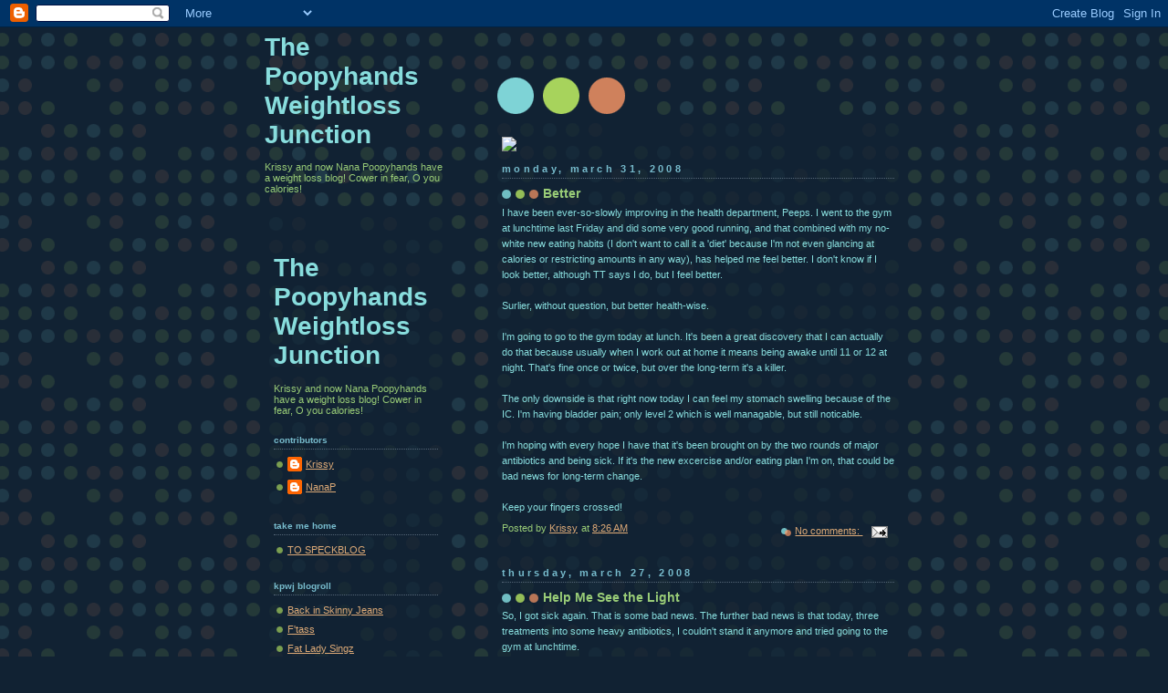

--- FILE ---
content_type: text/html; charset=UTF-8
request_url: https://krissypoopyhands.blogspot.com/
body_size: 14562
content:
<!DOCTYPE html>
<html dir='ltr'>
<head>
<link href='https://www.blogger.com/static/v1/widgets/55013136-widget_css_bundle.css' rel='stylesheet' type='text/css'/>
<meta content='text/html; charset=UTF-8' http-equiv='Content-Type'/>
<meta content='blogger' name='generator'/>
<link href='https://krissypoopyhands.blogspot.com/favicon.ico' rel='icon' type='image/x-icon'/>
<link href='http://krissypoopyhands.blogspot.com/' rel='canonical'/>
<link rel="alternate" type="application/atom+xml" title="The Poopyhands Weightloss Junction - Atom" href="https://krissypoopyhands.blogspot.com/feeds/posts/default" />
<link rel="alternate" type="application/rss+xml" title="The Poopyhands Weightloss Junction - RSS" href="https://krissypoopyhands.blogspot.com/feeds/posts/default?alt=rss" />
<link rel="service.post" type="application/atom+xml" title="The Poopyhands Weightloss Junction - Atom" href="https://www.blogger.com/feeds/24682175/posts/default" />
<link rel="me" href="https://www.blogger.com/profile/07753338289610993937" />
<!--Can't find substitution for tag [blog.ieCssRetrofitLinks]-->
<meta content='http://krissypoopyhands.blogspot.com/' property='og:url'/>
<meta content='The Poopyhands Weightloss Junction' property='og:title'/>
<meta content='Krissy and now Nana Poopyhands have a weight loss blog!  Cower in fear, O you calories!' property='og:description'/>
<title>The Poopyhands Weightloss Junction</title>
<style id='page-skin-1' type='text/css'><!--
/*
-----------------------------------------------
Blogger Template Style
Name:     Dots Dark
Date:     24 Feb 2004
Updated by: Blogger Team
----------------------------------------------- */
body {
margin-top: 0px;
margin-right: 0px;
margin-bottom: 0px;
margin-left: 0px;
background:#123 url("https://resources.blogblog.com/blogblog/data/dots_dark/bg_minidots.gif");
background-position: 50% 31px;
text-align:center;
font:x-small Verdana, Arial, Sans-serif;
color:#88dddd;
font-size/* */:/**/small;
font-size: /**/small;
}
/* Page Structure
----------------------------------------------- */
#outer-wrapper {
background:url("https://resources.blogblog.com/blogblog/data/dots_dark/bg_3dots.gif") no-repeat 250px 50px;
width:700px;
margin:0 auto;
text-align:left;
font:normal normal 100% Verdana,Arial,Sans-Serif;
}
#header-wrapper {
display: none;
}
#main-wrapper {
width:450px;
float:right;
padding:100px 0 20px;
font-size:85%;
word-wrap: break-word; /* fix for long text breaking sidebar float in IE */
overflow: hidden;     /* fix for long non-text content breaking IE sidebar float */
}
#main {
background:url("https://resources.blogblog.com/blogblog/data/dots_dark/bg_minidots2.gif") -100px -100px;
padding:20px 10px 15px;
}
#sidebar-wrapper {
width:200px;
float:left;
font-size:85%;
padding-bottom:20px;
word-wrap: break-word; /* fix for long text breaking sidebar float in IE */
overflow: hidden;     /* fix for long non-text content breaking IE sidebar float */
}
#sidebar {
background:url("https://resources.blogblog.com/blogblog/data/dots_dark/bg_minidots2.gif") 150px -50px;
padding:40px 10px 15px;
width:200px;
width/* */:/**/180px;
width: /**/180px;
}
/* Title & Description
----------------------------------------------- */
.Header h1 {
margin:0 0 .5em;
line-height: 1.4em;
font: normal bold 250% Helvetica,Arial,Sans-serif;
color: #88dddd;
}
.Header h1 a {
color:#88dddd;
text-decoration:none;
}
.Header .description {
margin:0 0 1.75em;
color: #99cc77;
font: normal normal 100% Helvetica, Arial, Sans-serif;
}
/* Links
----------------------------------------------- */
a:link {
color:#ddaa77;
}
a:visited {
color:#99cc77;
}
a:hover {
color:#99cc77;
}
a img {
border-width:0;
}
/* Posts
----------------------------------------------- */
h2.date-header {
margin:0 0 .75em;
padding-bottom:.35em;
border-bottom:1px dotted #556677;
text-transform: lowercase;
letter-spacing:.3em;
color: #77bbcc;
font: normal bold 100% Verdana, Sans-serif;
}
.post {
margin:0 0 2.5em;
}
.post h3 {
margin:.25em 0;
line-height: 1.4em;
font: normal bold 95% Verdana,Sans-serif;
font-size: 130%;
font-weight: bold;
color:#99cc77;
background:url("https://resources.blogblog.com/blogblog/data/dots_dark/bg_post_title_left.gif") no-repeat left .25em;
padding-top:0;
padding-right:0;
padding-bottom:1px;
padding-left:45px;
}
.post h3 a {
text-decoration:none;
color: #99cc77;
}
.post h3 a:hover {
color: #88dddd;
}
.post .post-body {
margin:0 0 .75em;
line-height:1.6em;
}
.post-body blockquote {
line-height:1.3em;
}
.post-footer {
margin:0;
}
.uncustomized-post-template .post-footer {
text-align: right;
}
.uncustomized-post-template .post-author,
.uncustomized-post-template .post-timestamp {
display: block;
float: left;
margin-right: 4px;
text-align: left;
}
.post-author, .post-timestamp {
color:#99cc77;
}
a.comment-link {
/* IE5.0/Win doesn't apply padding to inline elements,
so we hide these two declarations from it */
background/* */:/**/url("https://resources.blogblog.com/blogblog/data/dots_dark/icon_comment_left.gif") no-repeat left .25em;
padding-left:15px;
}
html>body a.comment-link {
/* Respecified, for IE5/Mac's benefit */
background:url("https://resources.blogblog.com/blogblog/data/dots_dark/icon_comment_left.gif") no-repeat left .25em;
padding-left:15px;
}
.post img, table.tr-caption-container {
margin-top:0;
margin-right:0;
margin-bottom:5px;
margin-left:0;
padding:4px;
border:1px solid #556677;
}
.tr-caption-container img {
border: none;
margin: 0;
padding: 0;
}
.feed-links {
clear: both;
line-height: 2.5em;
}
#blog-pager-newer-link {
float: left;
}
#blog-pager-older-link {
float: right;
}
#blog-pager {
text-align: center;
}
/* Comments
----------------------------------------------- */
#comments {
margin:0;
}
#comments h4 {
margin:0 0 10px;
border-top:1px dotted #556677;
padding-top:.5em;
line-height: 1.4em;
font: bold 110% Georgia,Serif;
color:#9c7;
}
#comments-block {
line-height:1.6em;
}
.comment-author {
background:url("https://resources.blogblog.com/blogblog/data/dots_dark/icon_comment_left.gif") no-repeat 2px .35em;
margin:.5em 0 0;
padding-top:0;
padding-right:0;
padding-bottom:0;
padding-left:20px;
font-weight:bold;
}
.comment-body {
margin:0;
padding-top:0;
padding-right:0;
padding-bottom:0;
padding-left:20px;
}
.comment-body p {
margin:0 0 .5em;
}
.comment-footer {
margin:0 0 .5em;
padding-top:0;
padding-right:0;
padding-bottom:.75em;
padding-left:20px;
color:#996;
}
.comment-footer a:link {
color:#996;
}
.deleted-comment {
font-style:italic;
color:gray;
}
/* More Sidebar Content
----------------------------------------------- */
.sidebar h2 {
margin:2em 0 .75em;
padding-bottom:.35em;
border-bottom:1px dotted #556677;
line-height: 1.4em;
font: normal bold 95% Verdana,Sans-serif;
text-transform:lowercase;
color:#77bbcc;
}
.sidebar p {
margin:0 0 .75em;
line-height:1.6em;
}
.sidebar ul {
list-style:none;
margin:.5em 0;
padding:0 0px;
}
.sidebar .widget {
margin: .5em 0 1em;
padding: 0 0px;
line-height: 1.5em;
}
.main .widget {
padding-bottom: 1em;
}
.sidebar ul li {
background:url("https://resources.blogblog.com/blogblog/data/dots_dark/bullet.gif") no-repeat 3px .45em;
margin:0;
padding-top:0;
padding-right:0;
padding-bottom:5px;
padding-left:15px;
}
.sidebar p {
margin:0 0 .6em;
}
/* Profile
----------------------------------------------- */
.profile-datablock {
margin: 0 0 1em;
}
.profile-img {
float: left;
margin-top: 0;
margin-right: 8px;
margin-bottom: 5px;
margin-left: 0;
border: 4px solid #345;
}
.profile-data {
margin: 0;
line-height: 1.5em;
}
.profile-textblock {
clear: left;
margin-left: 0;
}
/* Footer
----------------------------------------------- */
#footer {
clear:both;
padding:15px 0 0;
}
#footer p {
margin:0;
}
/* Page structure tweaks for layout editor wireframe */
body#layout #sidebar, body#layout #main,
body#layout #main-wrapper,
body#layout #outer-wrapper,
body#layout #sidebar-wrapper {
padding: 0;
}
body#layout #sidebar-wrapper,
body#layout #sidebar {
padding: 0;
width: 240px;
}

--></style>
<link href='https://www.blogger.com/dyn-css/authorization.css?targetBlogID=24682175&amp;zx=9de33488-cc37-46b5-a7b4-ba7e2bc9970a' media='none' onload='if(media!=&#39;all&#39;)media=&#39;all&#39;' rel='stylesheet'/><noscript><link href='https://www.blogger.com/dyn-css/authorization.css?targetBlogID=24682175&amp;zx=9de33488-cc37-46b5-a7b4-ba7e2bc9970a' rel='stylesheet'/></noscript>
<meta name='google-adsense-platform-account' content='ca-host-pub-1556223355139109'/>
<meta name='google-adsense-platform-domain' content='blogspot.com'/>

</head>
<body>
<div class='navbar section' id='navbar'><div class='widget Navbar' data-version='1' id='Navbar1'><script type="text/javascript">
    function setAttributeOnload(object, attribute, val) {
      if(window.addEventListener) {
        window.addEventListener('load',
          function(){ object[attribute] = val; }, false);
      } else {
        window.attachEvent('onload', function(){ object[attribute] = val; });
      }
    }
  </script>
<div id="navbar-iframe-container"></div>
<script type="text/javascript" src="https://apis.google.com/js/platform.js"></script>
<script type="text/javascript">
      gapi.load("gapi.iframes:gapi.iframes.style.bubble", function() {
        if (gapi.iframes && gapi.iframes.getContext) {
          gapi.iframes.getContext().openChild({
              url: 'https://www.blogger.com/navbar/24682175?origin\x3dhttps://krissypoopyhands.blogspot.com',
              where: document.getElementById("navbar-iframe-container"),
              id: "navbar-iframe"
          });
        }
      });
    </script><script type="text/javascript">
(function() {
var script = document.createElement('script');
script.type = 'text/javascript';
script.src = '//pagead2.googlesyndication.com/pagead/js/google_top_exp.js';
var head = document.getElementsByTagName('head')[0];
if (head) {
head.appendChild(script);
}})();
</script>
</div></div>
<div id='outer-wrapper'><div id='wrap2'>
<!-- skip links for text browsers -->
<span id='skiplinks' style='display:none;'>
<a href='#main'>skip to main </a> |
      <a href='#sidebar'>skip to sidebar</a>
</span>
<div id='content-wrapper'>
<div id='crosscol-wrapper' style='text-align:center'>
<div class='crosscol no-items section' id='crosscol'></div>
</div>
<div id='main-wrapper'>
<div class='main section' id='main'><div class='widget HTML' data-version='1' id='HTML3'>
<div class='widget-content'>
<a href="http://www.TickerFactory.com/weight-loss/wp3KLty/">
<img border="0" src="https://lh3.googleusercontent.com/blogger_img_proxy/AEn0k_v5GbBX9NA_xkDDYrpA2Ex3qhQkVlAO-eB0Wgc1WpovRGPplAiYnEYjAbcbDZZhtmgKNN0cSQRVnv-fmHqhS-VJeynLW7AiM999LHS4yxM6n44Mc3vf8MKmF6qpiwIu01o=s0-d"></a>
</div>
<div class='clear'></div>
</div><div class='widget Blog' data-version='1' id='Blog1'>
<div class='blog-posts hfeed'>

          <div class="date-outer">
        
<h2 class='date-header'><span>Monday, March 31, 2008</span></h2>

          <div class="date-posts">
        
<div class='post-outer'>
<div class='post hentry uncustomized-post-template' itemprop='blogPost' itemscope='itemscope' itemtype='http://schema.org/BlogPosting'>
<meta content='24682175' itemprop='blogId'/>
<meta content='2826149540953228649' itemprop='postId'/>
<a name='2826149540953228649'></a>
<h3 class='post-title entry-title' itemprop='name'>
<a href='https://krissypoopyhands.blogspot.com/2008/03/better.html'>Better</a>
</h3>
<div class='post-header'>
<div class='post-header-line-1'></div>
</div>
<div class='post-body entry-content' id='post-body-2826149540953228649' itemprop='description articleBody'>
I have been ever-so-slowly improving in the health department, Peeps.  I went to the gym at lunchtime last Friday and did some very good running, and that combined with my no-white new eating habits (I don't want to call it a 'diet' because I'm not even glancing at calories or restricting amounts in any way), has helped me feel better.  I don't know if I look better, although TT says I do, but I feel better.<br /><br />Surlier, without question, but better health-wise.<br /><br />I'm going to go to the gym today at lunch.  It's been a great discovery that I can actually do that because usually when I work out at home it means being awake until 11 or 12 at night.  That's fine once or twice, but over the long-term it's a killer.<br /><br />The only downside is that right now today I can feel my stomach swelling because of the IC.  I'm having bladder pain; only level 2 which is well managable, but still noticable.  <br /><br />I'm hoping with every hope I have that it's been brought on by the two rounds of major antibiotics and being sick.  If it's the new excercise and/or eating plan I'm on, that could be bad news for long-term change.<br /><br />Keep your fingers crossed!
<div style='clear: both;'></div>
</div>
<div class='post-footer'>
<div class='post-footer-line post-footer-line-1'>
<span class='post-author vcard'>
Posted by
<span class='fn' itemprop='author' itemscope='itemscope' itemtype='http://schema.org/Person'>
<meta content='https://www.blogger.com/profile/07753338289610993937' itemprop='url'/>
<a class='g-profile' href='https://www.blogger.com/profile/07753338289610993937' rel='author' title='author profile'>
<span itemprop='name'>Krissy</span>
</a>
</span>
</span>
<span class='post-timestamp'>
at
<meta content='http://krissypoopyhands.blogspot.com/2008/03/better.html' itemprop='url'/>
<a class='timestamp-link' href='https://krissypoopyhands.blogspot.com/2008/03/better.html' rel='bookmark' title='permanent link'><abbr class='published' itemprop='datePublished' title='2008-03-31T08:26:00-07:00'>8:26 AM</abbr></a>
</span>
<span class='post-comment-link'>
<a class='comment-link' href='https://www.blogger.com/comment/fullpage/post/24682175/2826149540953228649' onclick=''>
No comments:
  </a>
</span>
<span class='post-icons'>
<span class='item-action'>
<a href='https://www.blogger.com/email-post/24682175/2826149540953228649' title='Email Post'>
<img alt='' class='icon-action' height='13' src='https://resources.blogblog.com/img/icon18_email.gif' width='18'/>
</a>
</span>
<span class='item-control blog-admin pid-1668785597'>
<a href='https://www.blogger.com/post-edit.g?blogID=24682175&postID=2826149540953228649&from=pencil' title='Edit Post'>
<img alt='' class='icon-action' height='18' src='https://resources.blogblog.com/img/icon18_edit_allbkg.gif' width='18'/>
</a>
</span>
</span>
<div class='post-share-buttons goog-inline-block'>
</div>
</div>
<div class='post-footer-line post-footer-line-2'>
<span class='post-labels'>
</span>
</div>
<div class='post-footer-line post-footer-line-3'>
<span class='post-location'>
</span>
</div>
</div>
</div>
</div>

          </div></div>
        

          <div class="date-outer">
        
<h2 class='date-header'><span>Thursday, March 27, 2008</span></h2>

          <div class="date-posts">
        
<div class='post-outer'>
<div class='post hentry uncustomized-post-template' itemprop='blogPost' itemscope='itemscope' itemtype='http://schema.org/BlogPosting'>
<meta content='24682175' itemprop='blogId'/>
<meta content='3953230370133560314' itemprop='postId'/>
<a name='3953230370133560314'></a>
<h3 class='post-title entry-title' itemprop='name'>
<a href='https://krissypoopyhands.blogspot.com/2008/03/help-me-see-light.html'>Help Me See the Light</a>
</h3>
<div class='post-header'>
<div class='post-header-line-1'></div>
</div>
<div class='post-body entry-content' id='post-body-3953230370133560314' itemprop='description articleBody'>
So, I got sick again.  That is some bad news.  The further bad news is that today, three treatments into some heavy antibiotics, I couldn't stand it anymore and tried going to the gym at lunchtime.<br /><br />I had to walk there, find my way around, get dressed, find a treadmill (of course, one that was right in front of the mirror.  Hooray!  Get to watch my fat ass run!) and the Bally's had their heat set on "HELL".<br /><br />For the first ten minutes I walked fast and ran.  I ran for two minutes, then I ran for three and a half minutes and then I died.<br /><br />Honest to god, I tried to walk fast after that but I got dizzy and felt so, so much like I was going to puke.<br /><br />Please remind me that this is what I want:  fit and fun!<br /><br />Please remind me that this is what it is not: a contest.<br /><br />I don't have to be there tomorrow.  I can have to take a break and it's just tough titties if I gain a little when I stop.  Right eating would help, and I'm working on that, but emotionally beating myself up for having to take a week off because I'm sick does nobody nogood nohow.<br /><br />Mostly now I feel like crap.<br /><br />I hate being sick.<br /><br />PS - I'm on a diet of no white sugar, no white flour.  Good thing I didn't look at the ingredients before I guzzled down two vitamin waters after my "workout".<br /><br />Nice.  Real nice.
<div style='clear: both;'></div>
</div>
<div class='post-footer'>
<div class='post-footer-line post-footer-line-1'>
<span class='post-author vcard'>
Posted by
<span class='fn' itemprop='author' itemscope='itemscope' itemtype='http://schema.org/Person'>
<meta content='https://www.blogger.com/profile/07753338289610993937' itemprop='url'/>
<a class='g-profile' href='https://www.blogger.com/profile/07753338289610993937' rel='author' title='author profile'>
<span itemprop='name'>Krissy</span>
</a>
</span>
</span>
<span class='post-timestamp'>
at
<meta content='http://krissypoopyhands.blogspot.com/2008/03/help-me-see-light.html' itemprop='url'/>
<a class='timestamp-link' href='https://krissypoopyhands.blogspot.com/2008/03/help-me-see-light.html' rel='bookmark' title='permanent link'><abbr class='published' itemprop='datePublished' title='2008-03-27T12:12:00-07:00'>12:12 PM</abbr></a>
</span>
<span class='post-comment-link'>
<a class='comment-link' href='https://www.blogger.com/comment/fullpage/post/24682175/3953230370133560314' onclick=''>
No comments:
  </a>
</span>
<span class='post-icons'>
<span class='item-action'>
<a href='https://www.blogger.com/email-post/24682175/3953230370133560314' title='Email Post'>
<img alt='' class='icon-action' height='13' src='https://resources.blogblog.com/img/icon18_email.gif' width='18'/>
</a>
</span>
<span class='item-control blog-admin pid-1668785597'>
<a href='https://www.blogger.com/post-edit.g?blogID=24682175&postID=3953230370133560314&from=pencil' title='Edit Post'>
<img alt='' class='icon-action' height='18' src='https://resources.blogblog.com/img/icon18_edit_allbkg.gif' width='18'/>
</a>
</span>
</span>
<div class='post-share-buttons goog-inline-block'>
</div>
</div>
<div class='post-footer-line post-footer-line-2'>
<span class='post-labels'>
</span>
</div>
<div class='post-footer-line post-footer-line-3'>
<span class='post-location'>
</span>
</div>
</div>
</div>
</div>

          </div></div>
        

          <div class="date-outer">
        
<h2 class='date-header'><span>Thursday, March 20, 2008</span></h2>

          <div class="date-posts">
        
<div class='post-outer'>
<div class='post hentry uncustomized-post-template' itemprop='blogPost' itemscope='itemscope' itemtype='http://schema.org/BlogPosting'>
<meta content='24682175' itemprop='blogId'/>
<meta content='1268942127298249874' itemprop='postId'/>
<a name='1268942127298249874'></a>
<h3 class='post-title entry-title' itemprop='name'>
<a href='https://krissypoopyhands.blogspot.com/2008/03/not-me-pants.html'>NOT ME THE PANTS</a>
</h3>
<div class='post-header'>
<div class='post-header-line-1'></div>
</div>
<div class='post-body entry-content' id='post-body-1268942127298249874' itemprop='description articleBody'>
I went to Lane Bryant, Peeps.  I tried on the Jeans of Doom in the same size and cut in which they were originally purchased.<br /><br />THEY TOTALLY FIT.<br /><br />If I didn't know that they were going to shrink to two inches shorter and several inches smaller in the waist, I'd totally buy them again.<br /><br />In fact, LB told me to bring back the shrunken ones and they will make it right.  In the future I'm handwashing and line-drying all my clothes.  It's just easier.<br /><br />NOT ME THE PANTS.
<div style='clear: both;'></div>
</div>
<div class='post-footer'>
<div class='post-footer-line post-footer-line-1'>
<span class='post-author vcard'>
Posted by
<span class='fn' itemprop='author' itemscope='itemscope' itemtype='http://schema.org/Person'>
<meta content='https://www.blogger.com/profile/07753338289610993937' itemprop='url'/>
<a class='g-profile' href='https://www.blogger.com/profile/07753338289610993937' rel='author' title='author profile'>
<span itemprop='name'>Krissy</span>
</a>
</span>
</span>
<span class='post-timestamp'>
at
<meta content='http://krissypoopyhands.blogspot.com/2008/03/not-me-pants.html' itemprop='url'/>
<a class='timestamp-link' href='https://krissypoopyhands.blogspot.com/2008/03/not-me-pants.html' rel='bookmark' title='permanent link'><abbr class='published' itemprop='datePublished' title='2008-03-20T12:55:00-07:00'>12:55 PM</abbr></a>
</span>
<span class='post-comment-link'>
<a class='comment-link' href='https://www.blogger.com/comment/fullpage/post/24682175/1268942127298249874' onclick=''>
No comments:
  </a>
</span>
<span class='post-icons'>
<span class='item-action'>
<a href='https://www.blogger.com/email-post/24682175/1268942127298249874' title='Email Post'>
<img alt='' class='icon-action' height='13' src='https://resources.blogblog.com/img/icon18_email.gif' width='18'/>
</a>
</span>
<span class='item-control blog-admin pid-1668785597'>
<a href='https://www.blogger.com/post-edit.g?blogID=24682175&postID=1268942127298249874&from=pencil' title='Edit Post'>
<img alt='' class='icon-action' height='18' src='https://resources.blogblog.com/img/icon18_edit_allbkg.gif' width='18'/>
</a>
</span>
</span>
<div class='post-share-buttons goog-inline-block'>
</div>
</div>
<div class='post-footer-line post-footer-line-2'>
<span class='post-labels'>
</span>
</div>
<div class='post-footer-line post-footer-line-3'>
<span class='post-location'>
</span>
</div>
</div>
</div>
</div>

          </div></div>
        

          <div class="date-outer">
        
<h2 class='date-header'><span>Tuesday, March 18, 2008</span></h2>

          <div class="date-posts">
        
<div class='post-outer'>
<div class='post hentry uncustomized-post-template' itemprop='blogPost' itemscope='itemscope' itemtype='http://schema.org/BlogPosting'>
<meta content='24682175' itemprop='blogId'/>
<meta content='6335151225665099966' itemprop='postId'/>
<a name='6335151225665099966'></a>
<h3 class='post-title entry-title' itemprop='name'>
<a href='https://krissypoopyhands.blogspot.com/2008/03/bad-pants-good-bar.html'>Bad Pants Good Bar</a>
</h3>
<div class='post-header'>
<div class='post-header-line-1'></div>
</div>
<div class='post-body entry-content' id='post-body-6335151225665099966' itemprop='description articleBody'>
Last night I went out on the town with Mah Mahan.  We've really been hitting the excercise equipment and were feeling good. Then I made the tactical error of trying on jeans.<br /><br />I do not know how, other than to assume that all my jeans have been shrinking, how to account for the fact that last summer I could wear them, when I was a similar size, and now I cannot.  At the same time that these jeans have been riding up slowly and becoming difficult to button, my fat pants have been getting to the point where they are falling off of me, and my bathing suit no longer fits.<br /><br />I officially hate all my clothes.<br /><br />So I got dressed and it's just disappointing.  I FEEL so much thinner than I look, and I look a lot thinner than I'm dressing.<br /><br />By the time we left to go out last night I was miserable about the stupid fucking jeans and feeling fat again.  After all this work, fat again.<br /><br />Then I got hit on a bunch of times and once at the bar from a 25 year old kid who thought I was his age.  It was wonderful.  And I ordered two drinks because I could obviously not go back up to the bar because I was blushing horribly and stammering and acting like an idiot.<br /><br />I'm too fat for my jeans, my fat pants are too big, I have nothing to wear, and I attract cute 25 year olds.<br /><br />I have no idea what the fuck is going on.
<div style='clear: both;'></div>
</div>
<div class='post-footer'>
<div class='post-footer-line post-footer-line-1'>
<span class='post-author vcard'>
Posted by
<span class='fn' itemprop='author' itemscope='itemscope' itemtype='http://schema.org/Person'>
<meta content='https://www.blogger.com/profile/07753338289610993937' itemprop='url'/>
<a class='g-profile' href='https://www.blogger.com/profile/07753338289610993937' rel='author' title='author profile'>
<span itemprop='name'>Krissy</span>
</a>
</span>
</span>
<span class='post-timestamp'>
at
<meta content='http://krissypoopyhands.blogspot.com/2008/03/bad-pants-good-bar.html' itemprop='url'/>
<a class='timestamp-link' href='https://krissypoopyhands.blogspot.com/2008/03/bad-pants-good-bar.html' rel='bookmark' title='permanent link'><abbr class='published' itemprop='datePublished' title='2008-03-18T12:31:00-07:00'>12:31 PM</abbr></a>
</span>
<span class='post-comment-link'>
<a class='comment-link' href='https://www.blogger.com/comment/fullpage/post/24682175/6335151225665099966' onclick=''>
No comments:
  </a>
</span>
<span class='post-icons'>
<span class='item-action'>
<a href='https://www.blogger.com/email-post/24682175/6335151225665099966' title='Email Post'>
<img alt='' class='icon-action' height='13' src='https://resources.blogblog.com/img/icon18_email.gif' width='18'/>
</a>
</span>
<span class='item-control blog-admin pid-1668785597'>
<a href='https://www.blogger.com/post-edit.g?blogID=24682175&postID=6335151225665099966&from=pencil' title='Edit Post'>
<img alt='' class='icon-action' height='18' src='https://resources.blogblog.com/img/icon18_edit_allbkg.gif' width='18'/>
</a>
</span>
</span>
<div class='post-share-buttons goog-inline-block'>
</div>
</div>
<div class='post-footer-line post-footer-line-2'>
<span class='post-labels'>
</span>
</div>
<div class='post-footer-line post-footer-line-3'>
<span class='post-location'>
</span>
</div>
</div>
</div>
</div>

          </div></div>
        

          <div class="date-outer">
        
<h2 class='date-header'><span>Thursday, March 13, 2008</span></h2>

          <div class="date-posts">
        
<div class='post-outer'>
<div class='post hentry uncustomized-post-template' itemprop='blogPost' itemscope='itemscope' itemtype='http://schema.org/BlogPosting'>
<meta content='24682175' itemprop='blogId'/>
<meta content='622558759929066984' itemprop='postId'/>
<a name='622558759929066984'></a>
<h3 class='post-title entry-title' itemprop='name'>
<a href='https://krissypoopyhands.blogspot.com/2008/03/to-fat-lady-singz.html'>TO FAT LADY SINGZ</a>
</h3>
<div class='post-header'>
<div class='post-header-line-1'></div>
</div>
<div class='post-body entry-content' id='post-body-622558759929066984' itemprop='description articleBody'>
Sweetheart, I don't know if there is something up with my firewall or what, but any time I try to get to your website I get an error.  I can read what you write through my blogger feed, but I can't get to your actual page, which means I can't comment.<br /><br />I've been reading, I hope the best for you.  Let me know if something about your page has changed so that I can update the blogroll and start commenting agian, okay?<br /><br />KP
<div style='clear: both;'></div>
</div>
<div class='post-footer'>
<div class='post-footer-line post-footer-line-1'>
<span class='post-author vcard'>
Posted by
<span class='fn' itemprop='author' itemscope='itemscope' itemtype='http://schema.org/Person'>
<meta content='https://www.blogger.com/profile/07753338289610993937' itemprop='url'/>
<a class='g-profile' href='https://www.blogger.com/profile/07753338289610993937' rel='author' title='author profile'>
<span itemprop='name'>Krissy</span>
</a>
</span>
</span>
<span class='post-timestamp'>
at
<meta content='http://krissypoopyhands.blogspot.com/2008/03/to-fat-lady-singz.html' itemprop='url'/>
<a class='timestamp-link' href='https://krissypoopyhands.blogspot.com/2008/03/to-fat-lady-singz.html' rel='bookmark' title='permanent link'><abbr class='published' itemprop='datePublished' title='2008-03-13T08:35:00-07:00'>8:35 AM</abbr></a>
</span>
<span class='post-comment-link'>
<a class='comment-link' href='https://www.blogger.com/comment/fullpage/post/24682175/622558759929066984' onclick=''>
No comments:
  </a>
</span>
<span class='post-icons'>
<span class='item-action'>
<a href='https://www.blogger.com/email-post/24682175/622558759929066984' title='Email Post'>
<img alt='' class='icon-action' height='13' src='https://resources.blogblog.com/img/icon18_email.gif' width='18'/>
</a>
</span>
<span class='item-control blog-admin pid-1668785597'>
<a href='https://www.blogger.com/post-edit.g?blogID=24682175&postID=622558759929066984&from=pencil' title='Edit Post'>
<img alt='' class='icon-action' height='18' src='https://resources.blogblog.com/img/icon18_edit_allbkg.gif' width='18'/>
</a>
</span>
</span>
<div class='post-share-buttons goog-inline-block'>
</div>
</div>
<div class='post-footer-line post-footer-line-2'>
<span class='post-labels'>
</span>
</div>
<div class='post-footer-line post-footer-line-3'>
<span class='post-location'>
</span>
</div>
</div>
</div>
</div>
<div class='post-outer'>
<div class='post hentry uncustomized-post-template' itemprop='blogPost' itemscope='itemscope' itemtype='http://schema.org/BlogPosting'>
<meta content='http://speckwallace.smugmug.com/photos/265302137_tyozm-L.jpg' itemprop='image_url'/>
<meta content='24682175' itemprop='blogId'/>
<meta content='1980370594878986378' itemprop='postId'/>
<a name='1980370594878986378'></a>
<h3 class='post-title entry-title' itemprop='name'>
<a href='https://krissypoopyhands.blogspot.com/2008/03/independent-inspiration.html'>Independent Inspiration</a>
</h3>
<div class='post-header'>
<div class='post-header-line-1'></div>
</div>
<div class='post-body entry-content' id='post-body-1980370594878986378' itemprop='description articleBody'>
Well, it's been going well.  I don't know how many folks still read here, but I thought I'd give you an update.  Afer my last whiney post I've been firmly back on the excercising wagon.  It helped that <a href="http://www.speckblog.net/2008/03/12/entering-the-den-of-evil-if-you-squint-really-hard/">I took the Troublemaker to a strip club</a> for his birthday this week.  I didn't need to be thin for that event, but I really, really needed to feel good about myself.  Excercising and sexy <a href="http://www.speckblog.net/2008/03/04/hot-with-seven-ts/">red pumps </a>did the trick nicely.<br /><br /><strong>HEADLINE: ACCOUNTABILITY</strong><br /><br />The day before the outing I hit a goal marker for me.  We have a treadmill that has a speed program.  I wind up going a distance of a mile and three quarters. It goes like this: <br /><br />2 minutes slow walking - warm up<br />2 minutes medium walking<br />2 minutes slow walking<br />3 minutes running<br />1 minute medium walking<br />2 minutes running<br />1 minute fast walking<br />4 minutes running<br />1 minute fast walking<br />2 minutes running<br />1 minutes medium walking<br />3 minutes running<br />2 minutes slow walking<br />2 minutes medium walking<br />2 minutes slow walking - Cool down<br /><br />That's 14 total minutes out of a 30 minute program spent actually running.  If I put the treadmill at the lowest speed setting I can walk those running segments. I have to walk very fast, but I can do it.  When I started out I walked all of it.  It's enough to raise my heart rate.<br /><br />Over time I've slowly been bumping the program up just a little bit and trying to run longer and longer periods of time.  At first if I did any running I called it good.  Then I ran every other segment, and half the middle four minute segment that makes baby Jesus cry.<br /><br />Three nights ago, for the first time, I ran the full 14 minutes that are called for.  I very nearly died, but I did it.  <em>14 minutes of running</em>. <br /><br />Then the next night was <a href="http://www.speckblog.net/2008/03/12/entering-the-den-of-evil-if-you-squint-really-hard/">Strip club night</a> and I didn't excercise.<br /><br />Last night I was hung over and exhausted and miserable and had to talk myself up by telling myself at first that if I just GOT ON the treadmill it would count.  Then I said, hey, it's all good, why not just do the walking version of the program?  <br /><br />Of course, when I got on the treadmill I sort of started into the program on automatic and even though I was hung over and exhausted and I lurched around and looked sad, I ran all the running minutes again.  I just kept telling myself I'd done it before so I could totally do it again.  And you know what?  I was right.<br /><br />I've been excercising almost every day.  I do the half hour treadmill program and then I do a half hour on the recumbant bike on a hill program.  While I'm on the bike I do weights on my arms.  Then I do the 90 crunches and I'm up to 20 wimpy, halfassed pushups.<br /><br />I don't even care about the stupid scale.  I can see the difference in the mirror.  I can feel the difference in my head. <br /><br /><strong>HEADLINE: INSPIRATION or WHAT KICKBOXING CAN DO</strong><br /><br />One of my big heroes right now is P!nk.  She's kind of crazy and strange, but she's powerful and looks like someone who lives in her body.  I'd like to live in my body.  I'd like my next letter to my body to not feel like it was a message in a bottle.<br /><br />Here's her interview with Ellen in November of last year.  She looks tremendous, but more than that she looks strong.  I like that she looks strong.<br /><br /><object height="355" width="425"><param name="movie" value="//www.youtube.com/v/ZIRJ1S61nkg&amp;hl=en"></param><param name="wmode" value="transparent"></param><embed src="//www.youtube.com/v/ZIRJ1S61nkg&amp;hl=en" type="application/x-shockwave-flash" wmode="transparent" width="425" height="355"></embed></object><br /><br />Of course, maybe the reason I like the way she looks there is that it's doable for me.  That's what I look like when I lose weight.  I don't get "skinny", I get "fit".  So what her body is doing? I mean, she's thin but she still has thighs and a big head and a nice butt big shoulders? That's what my body does.  In fact, I actually preferred the way she looked a year before this interview, when she was a little heavier.  Her butt was cuter then.<br /><br />In the interview P!nk says that she runs for an hour a day and then does yoga for an hour a day.  Then, of course, she has tours where she sings and dances for hours a night.  I can't do that, but lordy I would love to get to the point where I do the program listed above and then turn around and start it over again.  Run for an hour.  That's madness.  I love it.<br /><br />At one point, when I was about 25, I was kickboxing and lifting weights three times a week and dancing every night.  I was hot.  Really hot.  This is what I see when I think of myself in my head.  This is why the mirror is always so disappointing:<br /><br /><p align="center"><img src="https://lh3.googleusercontent.com/blogger_img_proxy/AEn0k_tq3aBffbRzvq7Ki9vOTIr9sTdRH3jgTXVJAHHZBjmhFeXKj2OEG5NZwhXxw-qD4B7n90Db4sBY7HL89_x-dKjQiPhJyJlnMnU1T_wEtfuKUEGlpLz0AZFtH5UrmJXqMA=s0-d"></p><br /><br /><br />That's what I want.  I want me.  I want me at my best, not perfect, but seriously awesome anyhow.  I don't want to be a stick figure, I want to be STRONG.  That, that photo is me.  I'm going to try and get as close as I can.<br /><br />I inspire me.<br /><br />When I reach this look again I'm going to die my hair red again (don't care how poor we are) and get a tattoo.  Because I want to mark the day I stopped making excuses.  I want to mark the day I decided I was done being old and sad.<br /><br />In case you want some musical inspiration:  Later on Ellen, singing U + UR Hand, the song that gets me through those four minutes of hell on the treadmill.<br /><br /><object height="355" width="425"><param name="movie" value="//www.youtube.com/v/GFtc-qSRHeE&amp;hl=en"></param><param name="wmode" value="transparent"></param><embed src="//www.youtube.com/v/GFtc-qSRHeE&amp;hl=en" type="application/x-shockwave-flash" wmode="transparent" width="425" height="355"></embed></object>
<div style='clear: both;'></div>
</div>
<div class='post-footer'>
<div class='post-footer-line post-footer-line-1'>
<span class='post-author vcard'>
Posted by
<span class='fn' itemprop='author' itemscope='itemscope' itemtype='http://schema.org/Person'>
<meta content='https://www.blogger.com/profile/07753338289610993937' itemprop='url'/>
<a class='g-profile' href='https://www.blogger.com/profile/07753338289610993937' rel='author' title='author profile'>
<span itemprop='name'>Krissy</span>
</a>
</span>
</span>
<span class='post-timestamp'>
at
<meta content='http://krissypoopyhands.blogspot.com/2008/03/independent-inspiration.html' itemprop='url'/>
<a class='timestamp-link' href='https://krissypoopyhands.blogspot.com/2008/03/independent-inspiration.html' rel='bookmark' title='permanent link'><abbr class='published' itemprop='datePublished' title='2008-03-13T07:16:00-07:00'>7:16 AM</abbr></a>
</span>
<span class='post-comment-link'>
<a class='comment-link' href='https://www.blogger.com/comment/fullpage/post/24682175/1980370594878986378' onclick=''>
2 comments:
  </a>
</span>
<span class='post-icons'>
<span class='item-action'>
<a href='https://www.blogger.com/email-post/24682175/1980370594878986378' title='Email Post'>
<img alt='' class='icon-action' height='13' src='https://resources.blogblog.com/img/icon18_email.gif' width='18'/>
</a>
</span>
<span class='item-control blog-admin pid-1668785597'>
<a href='https://www.blogger.com/post-edit.g?blogID=24682175&postID=1980370594878986378&from=pencil' title='Edit Post'>
<img alt='' class='icon-action' height='18' src='https://resources.blogblog.com/img/icon18_edit_allbkg.gif' width='18'/>
</a>
</span>
</span>
<div class='post-share-buttons goog-inline-block'>
</div>
</div>
<div class='post-footer-line post-footer-line-2'>
<span class='post-labels'>
</span>
</div>
<div class='post-footer-line post-footer-line-3'>
<span class='post-location'>
</span>
</div>
</div>
</div>
</div>

          </div></div>
        

          <div class="date-outer">
        
<h2 class='date-header'><span>Sunday, March 02, 2008</span></h2>

          <div class="date-posts">
        
<div class='post-outer'>
<div class='post hentry uncustomized-post-template' itemprop='blogPost' itemscope='itemscope' itemtype='http://schema.org/BlogPosting'>
<meta content='24682175' itemprop='blogId'/>
<meta content='5132269447404294976' itemprop='postId'/>
<a name='5132269447404294976'></a>
<h3 class='post-title entry-title' itemprop='name'>
<a href='https://krissypoopyhands.blogspot.com/2008/03/can-lightening-strike-twice.html'>Can Lightening Strike Twice?</a>
</h3>
<div class='post-header'>
<div class='post-header-line-1'></div>
</div>
<div class='post-body entry-content' id='post-body-5132269447404294976' itemprop='description articleBody'>
Last night was a success, Peeps.  I started off with six miles (a half an hour) on the recumbant bike at a moderately difficult program with some hills.  I lifted weights.  I did two less reps than I usually do with each grouping, but I lifted weights.<br /><br />Then I walked a reasonable clip on the hill program of the treadmill for a half an hour (a mile and a half).  It wasn't enough to get sweating and was NOTHING like what I left it at, but I moved.<br /><br />I did ninty crunches and 15 pushups (wimpy ones).<br /><br />Today I felt kind of fluey and icky and my hips hurt this morning like a motherfucker, but I did it.  I moved.<br /><br />As soon as I sign off here I'm going to put away the groceries, take out the trash, and then try and do some of it again, even though I'm tired.  I'm not going to run flat out or worry about how far or how fast... I'm just going to move.<br /><br />Ugh.  I hate moving.
<div style='clear: both;'></div>
</div>
<div class='post-footer'>
<div class='post-footer-line post-footer-line-1'>
<span class='post-author vcard'>
Posted by
<span class='fn' itemprop='author' itemscope='itemscope' itemtype='http://schema.org/Person'>
<meta content='https://www.blogger.com/profile/07753338289610993937' itemprop='url'/>
<a class='g-profile' href='https://www.blogger.com/profile/07753338289610993937' rel='author' title='author profile'>
<span itemprop='name'>Krissy</span>
</a>
</span>
</span>
<span class='post-timestamp'>
at
<meta content='http://krissypoopyhands.blogspot.com/2008/03/can-lightening-strike-twice.html' itemprop='url'/>
<a class='timestamp-link' href='https://krissypoopyhands.blogspot.com/2008/03/can-lightening-strike-twice.html' rel='bookmark' title='permanent link'><abbr class='published' itemprop='datePublished' title='2008-03-02T18:44:00-08:00'>6:44 PM</abbr></a>
</span>
<span class='post-comment-link'>
<a class='comment-link' href='https://www.blogger.com/comment/fullpage/post/24682175/5132269447404294976' onclick=''>
No comments:
  </a>
</span>
<span class='post-icons'>
<span class='item-action'>
<a href='https://www.blogger.com/email-post/24682175/5132269447404294976' title='Email Post'>
<img alt='' class='icon-action' height='13' src='https://resources.blogblog.com/img/icon18_email.gif' width='18'/>
</a>
</span>
<span class='item-control blog-admin pid-1668785597'>
<a href='https://www.blogger.com/post-edit.g?blogID=24682175&postID=5132269447404294976&from=pencil' title='Edit Post'>
<img alt='' class='icon-action' height='18' src='https://resources.blogblog.com/img/icon18_edit_allbkg.gif' width='18'/>
</a>
</span>
</span>
<div class='post-share-buttons goog-inline-block'>
</div>
</div>
<div class='post-footer-line post-footer-line-2'>
<span class='post-labels'>
</span>
</div>
<div class='post-footer-line post-footer-line-3'>
<span class='post-location'>
</span>
</div>
</div>
</div>
</div>

          </div></div>
        

          <div class="date-outer">
        
<h2 class='date-header'><span>Saturday, March 01, 2008</span></h2>

          <div class="date-posts">
        
<div class='post-outer'>
<div class='post hentry uncustomized-post-template' itemprop='blogPost' itemscope='itemscope' itemtype='http://schema.org/BlogPosting'>
<meta content='24682175' itemprop='blogId'/>
<meta content='4818626147139885972' itemprop='postId'/>
<a name='4818626147139885972'></a>
<h3 class='post-title entry-title' itemprop='name'>
<a href='https://krissypoopyhands.blogspot.com/2008/03/pre-stretched.html'>Losing the Lost</a>
</h3>
<div class='post-header'>
<div class='post-header-line-1'></div>
</div>
<div class='post-body entry-content' id='post-body-4818626147139885972' itemprop='description articleBody'>
Ugh, there is this challange going around right now, Peeps.  It involves writing a <a href="http://www.backinskinnyjeans.com/2008/02/letter-to-your.html">letter to one's body</a>.  Without fail I have seen, over and over again, women writing to tell their bodies, perhaps a little grudgingly, that they love them.  I think that is awesome, for them.  Me?  My letter (the short version) would look something like this:<br /><br /><blockquote>Dear Body,<br /><br />Fuck you and the horse you rode in on.  How you continue to function while being totally and completely fucking useless is beyond me.  A big old thank you for the gorgeous kid, but beyond that, go fuck yourself.<br /><br />KP</blockquote><br /><br />It's not pretty, I know it isn't, but let us take the recent events as proof that I really really hate the way my system is set up.  Here I am, as usual, finally getting off my ass, making an effort to get us cleaned up.  What do I get?<br /><br />Flu<br />Secondary Pneumonia<br />Antibiotics that mean I have to be treated for a systemic yeast infection<br />Antibiotics that mean that my Intersticial Cystitis is back and I cannot:<br />Eat anything nice<br />Have sex<br />Pee<br />Breathe .... without pain<br /><a href="http://www.speckblog.net/2006/03/26/that-is-it/">Hemorrhoids</a> - because, really, why not?!<br /><br />I lost some weight early in the process, as you do when you spend the entire day sleeping instead of eating, but as quickly as my body responds to excercise is as quickly as it falls back.  I feel like I've lost all my returned muscle, lost my momentum, and I'm just as fatty fat fat as I've ever been.<br /><br />Today I took my last antibiotic pill (YAY!) and I'm not feeling so awful I want to die for the first time in two weeks, so I have made a deal with myself - <br /><br />I am going to do an experiment to see if I can watch a Harry Potter video on my computer while on either the treadmill or the recumbant bike.  I was going to do my nails first, but as I've procrastinated until 11pm, that might be a little "ambitious".  Movie+Moving.  This is my hope.<br /><br />I have a big old post about the difference in weight loss before and after you have kids, but that's hanging out in the back of my head.<br /><br />Here's hoping I don't break a limb or something tonight!  Wish me luck!<br /><br />*snarl*
<div style='clear: both;'></div>
</div>
<div class='post-footer'>
<div class='post-footer-line post-footer-line-1'>
<span class='post-author vcard'>
Posted by
<span class='fn' itemprop='author' itemscope='itemscope' itemtype='http://schema.org/Person'>
<meta content='https://www.blogger.com/profile/07753338289610993937' itemprop='url'/>
<a class='g-profile' href='https://www.blogger.com/profile/07753338289610993937' rel='author' title='author profile'>
<span itemprop='name'>Krissy</span>
</a>
</span>
</span>
<span class='post-timestamp'>
at
<meta content='http://krissypoopyhands.blogspot.com/2008/03/pre-stretched.html' itemprop='url'/>
<a class='timestamp-link' href='https://krissypoopyhands.blogspot.com/2008/03/pre-stretched.html' rel='bookmark' title='permanent link'><abbr class='published' itemprop='datePublished' title='2008-03-01T20:31:00-08:00'>8:31 PM</abbr></a>
</span>
<span class='post-comment-link'>
<a class='comment-link' href='https://www.blogger.com/comment/fullpage/post/24682175/4818626147139885972' onclick=''>
No comments:
  </a>
</span>
<span class='post-icons'>
<span class='item-action'>
<a href='https://www.blogger.com/email-post/24682175/4818626147139885972' title='Email Post'>
<img alt='' class='icon-action' height='13' src='https://resources.blogblog.com/img/icon18_email.gif' width='18'/>
</a>
</span>
<span class='item-control blog-admin pid-1668785597'>
<a href='https://www.blogger.com/post-edit.g?blogID=24682175&postID=4818626147139885972&from=pencil' title='Edit Post'>
<img alt='' class='icon-action' height='18' src='https://resources.blogblog.com/img/icon18_edit_allbkg.gif' width='18'/>
</a>
</span>
</span>
<div class='post-share-buttons goog-inline-block'>
</div>
</div>
<div class='post-footer-line post-footer-line-2'>
<span class='post-labels'>
</span>
</div>
<div class='post-footer-line post-footer-line-3'>
<span class='post-location'>
</span>
</div>
</div>
</div>
</div>

        </div></div>
      
</div>
<div class='blog-pager' id='blog-pager'>
<span id='blog-pager-older-link'>
<a class='blog-pager-older-link' href='https://krissypoopyhands.blogspot.com/search?updated-max=2008-03-01T20:31:00-08:00' id='Blog1_blog-pager-older-link' title='Older Posts'>Older Posts</a>
</span>
<a class='home-link' href='https://krissypoopyhands.blogspot.com/'>Home</a>
</div>
<div class='clear'></div>
<div class='blog-feeds'>
<div class='feed-links'>
Subscribe to:
<a class='feed-link' href='https://krissypoopyhands.blogspot.com/feeds/posts/default' target='_blank' type='application/atom+xml'>Comments (Atom)</a>
</div>
</div>
</div></div>
</div>
<div id='sidebar-wrapper'>
<div class='sidebar section' id='header'><div class='widget Header' data-version='1' id='Header2'>
<div id='header-inner'>
<div class='titlewrapper'>
<h1 class='title'>
The Poopyhands Weightloss Junction
</h1>
</div>
<div class='descriptionwrapper'>
<p class='description'><span>Krissy and now Nana Poopyhands have a weight loss blog!  Cower in fear, O you calories!</span></p>
</div>
</div>
</div></div>
<div class='sidebar section' id='sidebar'><div class='widget Header' data-version='1' id='Header1'>
<div id='header-inner'>
<div class='titlewrapper'>
<h1 class='title'>
The Poopyhands Weightloss Junction
</h1>
</div>
<div class='descriptionwrapper'>
<p class='description'><span>Krissy and now Nana Poopyhands have a weight loss blog!  Cower in fear, O you calories!</span></p>
</div>
</div>
</div><div class='widget Profile' data-version='1' id='Profile1'>
<h2>Contributors</h2>
<div class='widget-content'>
<ul>
<li><a class='profile-name-link g-profile' href='https://www.blogger.com/profile/07753338289610993937' style='background-image: url(//www.blogger.com/img/logo-16.png);'>Krissy</a></li>
<li><a class='profile-name-link g-profile' href='https://www.blogger.com/profile/15875827866051127528' style='background-image: url(//www.blogger.com/img/logo-16.png);'>NanaP</a></li>
</ul>
<div class='clear'></div>
</div>
</div><div class='widget LinkList' data-version='1' id='LinkList1'>
<h2>Take me home</h2>
<div class='widget-content'>
<ul>
<li><a href='http://www.speckblog.net'>TO SPECKBLOG</a></li>
</ul>
<div class='clear'></div>
</div>
</div><div class='widget LinkList' data-version='1' id='LinkList2'>
<h2>KPWJ BLOGROLL</h2>
<div class='widget-content'>
<ul>
<li><a href='http://www.backinskinnyjeans.com/'>Back in Skinny Jeans</a></li>
<li><a href='http://www.greenbug.com/ftass/'>F'tass</a></li>
<li><a href='http://fatladysingz.com/'>Fat Lady Singz</a></li>
<li><a href='http://www.findingflabuless.com/Blog/'>Finding Flabuless</a></li>
</ul>
<div class='clear'></div>
</div>
</div><div class='widget HTML' data-version='1' id='HTML1'>
<div class='widget-content'>
<script src="//pub.mybloglog.com/comm2.php?mblID=2006121511560723&amp;c_width=180&amp;c_sn_opt=y&amp;c_rows=5&amp;c_img_size=h&amp;c_heading_text=Arrivin+At+the+Junction&amp;c_color_heading_bg=333399&amp;c_color_heading=00FFFF&amp;c_color_link_bg=E3E3E3&amp;c_color_link=005A94&amp;c_color_bottom_bg=005A94" type="text/javascript"></script>
</div>
<div class='clear'></div>
</div><div class='widget HTML' data-version='1' id='HTML2'>
<div class='widget-content'>
<!-- Start of StatCounter Code -->
<script type="text/javascript">
var sc_project=1426237; 
var sc_invisible=0; 
var sc_partition=12; 
var sc_security="d22cc0bb"; 
</script>

<script src="//www.statcounter.com/counter/counter_xhtml.js" type="text/javascript"></script><noscript><div class="statcounter"><a class="statcounter" href="http://www.statcounter.com/"><img alt="website stats" src="https://lh3.googleusercontent.com/blogger_img_proxy/AEn0k_tHkHNIK1C6CtJXzi0JV_M-hhDV9TK9N_GaMBwS4wQmJMVKdWy7scTSQerajlgkps_mhOQ-ZFdcs7Xip4jQ6ulce5izWtvwbAaOOOil3Hhif4fM=s0-d" class="statcounter"></a></div></noscript>
<!-- End of StatCounter Code -->
</div>
<div class='clear'></div>
</div><div class='widget BlogArchive' data-version='1' id='BlogArchive1'>
<h2>Blog Archive</h2>
<div class='widget-content'>
<div id='ArchiveList'>
<div id='BlogArchive1_ArchiveList'>
<ul class='hierarchy'>
<li class='archivedate expanded'>
<a class='toggle' href='javascript:void(0)'>
<span class='zippy toggle-open'>

        &#9660;&#160;
      
</span>
</a>
<a class='post-count-link' href='https://krissypoopyhands.blogspot.com/2008/'>
2008
</a>
<span class='post-count' dir='ltr'>(17)</span>
<ul class='hierarchy'>
<li class='archivedate expanded'>
<a class='toggle' href='javascript:void(0)'>
<span class='zippy toggle-open'>

        &#9660;&#160;
      
</span>
</a>
<a class='post-count-link' href='https://krissypoopyhands.blogspot.com/2008/03/'>
March
</a>
<span class='post-count' dir='ltr'>(8)</span>
<ul class='posts'>
<li><a href='https://krissypoopyhands.blogspot.com/2008/03/better.html'>Better</a></li>
<li><a href='https://krissypoopyhands.blogspot.com/2008/03/help-me-see-light.html'>Help Me See the Light</a></li>
<li><a href='https://krissypoopyhands.blogspot.com/2008/03/not-me-pants.html'>NOT ME THE PANTS</a></li>
<li><a href='https://krissypoopyhands.blogspot.com/2008/03/bad-pants-good-bar.html'>Bad Pants Good Bar</a></li>
<li><a href='https://krissypoopyhands.blogspot.com/2008/03/to-fat-lady-singz.html'>TO FAT LADY SINGZ</a></li>
<li><a href='https://krissypoopyhands.blogspot.com/2008/03/independent-inspiration.html'>Independent Inspiration</a></li>
<li><a href='https://krissypoopyhands.blogspot.com/2008/03/can-lightening-strike-twice.html'>Can Lightening Strike Twice?</a></li>
<li><a href='https://krissypoopyhands.blogspot.com/2008/03/pre-stretched.html'>Losing the Lost</a></li>
</ul>
</li>
</ul>
<ul class='hierarchy'>
<li class='archivedate collapsed'>
<a class='toggle' href='javascript:void(0)'>
<span class='zippy'>

        &#9658;&#160;
      
</span>
</a>
<a class='post-count-link' href='https://krissypoopyhands.blogspot.com/2008/02/'>
February
</a>
<span class='post-count' dir='ltr'>(5)</span>
</li>
</ul>
<ul class='hierarchy'>
<li class='archivedate collapsed'>
<a class='toggle' href='javascript:void(0)'>
<span class='zippy'>

        &#9658;&#160;
      
</span>
</a>
<a class='post-count-link' href='https://krissypoopyhands.blogspot.com/2008/01/'>
January
</a>
<span class='post-count' dir='ltr'>(4)</span>
</li>
</ul>
</li>
</ul>
<ul class='hierarchy'>
<li class='archivedate collapsed'>
<a class='toggle' href='javascript:void(0)'>
<span class='zippy'>

        &#9658;&#160;
      
</span>
</a>
<a class='post-count-link' href='https://krissypoopyhands.blogspot.com/2007/'>
2007
</a>
<span class='post-count' dir='ltr'>(40)</span>
<ul class='hierarchy'>
<li class='archivedate collapsed'>
<a class='toggle' href='javascript:void(0)'>
<span class='zippy'>

        &#9658;&#160;
      
</span>
</a>
<a class='post-count-link' href='https://krissypoopyhands.blogspot.com/2007/10/'>
October
</a>
<span class='post-count' dir='ltr'>(1)</span>
</li>
</ul>
<ul class='hierarchy'>
<li class='archivedate collapsed'>
<a class='toggle' href='javascript:void(0)'>
<span class='zippy'>

        &#9658;&#160;
      
</span>
</a>
<a class='post-count-link' href='https://krissypoopyhands.blogspot.com/2007/09/'>
September
</a>
<span class='post-count' dir='ltr'>(8)</span>
</li>
</ul>
<ul class='hierarchy'>
<li class='archivedate collapsed'>
<a class='toggle' href='javascript:void(0)'>
<span class='zippy'>

        &#9658;&#160;
      
</span>
</a>
<a class='post-count-link' href='https://krissypoopyhands.blogspot.com/2007/08/'>
August
</a>
<span class='post-count' dir='ltr'>(20)</span>
</li>
</ul>
<ul class='hierarchy'>
<li class='archivedate collapsed'>
<a class='toggle' href='javascript:void(0)'>
<span class='zippy'>

        &#9658;&#160;
      
</span>
</a>
<a class='post-count-link' href='https://krissypoopyhands.blogspot.com/2007/07/'>
July
</a>
<span class='post-count' dir='ltr'>(5)</span>
</li>
</ul>
<ul class='hierarchy'>
<li class='archivedate collapsed'>
<a class='toggle' href='javascript:void(0)'>
<span class='zippy'>

        &#9658;&#160;
      
</span>
</a>
<a class='post-count-link' href='https://krissypoopyhands.blogspot.com/2007/05/'>
May
</a>
<span class='post-count' dir='ltr'>(1)</span>
</li>
</ul>
<ul class='hierarchy'>
<li class='archivedate collapsed'>
<a class='toggle' href='javascript:void(0)'>
<span class='zippy'>

        &#9658;&#160;
      
</span>
</a>
<a class='post-count-link' href='https://krissypoopyhands.blogspot.com/2007/04/'>
April
</a>
<span class='post-count' dir='ltr'>(2)</span>
</li>
</ul>
<ul class='hierarchy'>
<li class='archivedate collapsed'>
<a class='toggle' href='javascript:void(0)'>
<span class='zippy'>

        &#9658;&#160;
      
</span>
</a>
<a class='post-count-link' href='https://krissypoopyhands.blogspot.com/2007/01/'>
January
</a>
<span class='post-count' dir='ltr'>(3)</span>
</li>
</ul>
</li>
</ul>
<ul class='hierarchy'>
<li class='archivedate collapsed'>
<a class='toggle' href='javascript:void(0)'>
<span class='zippy'>

        &#9658;&#160;
      
</span>
</a>
<a class='post-count-link' href='https://krissypoopyhands.blogspot.com/2006/'>
2006
</a>
<span class='post-count' dir='ltr'>(47)</span>
<ul class='hierarchy'>
<li class='archivedate collapsed'>
<a class='toggle' href='javascript:void(0)'>
<span class='zippy'>

        &#9658;&#160;
      
</span>
</a>
<a class='post-count-link' href='https://krissypoopyhands.blogspot.com/2006/12/'>
December
</a>
<span class='post-count' dir='ltr'>(3)</span>
</li>
</ul>
<ul class='hierarchy'>
<li class='archivedate collapsed'>
<a class='toggle' href='javascript:void(0)'>
<span class='zippy'>

        &#9658;&#160;
      
</span>
</a>
<a class='post-count-link' href='https://krissypoopyhands.blogspot.com/2006/11/'>
November
</a>
<span class='post-count' dir='ltr'>(9)</span>
</li>
</ul>
<ul class='hierarchy'>
<li class='archivedate collapsed'>
<a class='toggle' href='javascript:void(0)'>
<span class='zippy'>

        &#9658;&#160;
      
</span>
</a>
<a class='post-count-link' href='https://krissypoopyhands.blogspot.com/2006/10/'>
October
</a>
<span class='post-count' dir='ltr'>(4)</span>
</li>
</ul>
<ul class='hierarchy'>
<li class='archivedate collapsed'>
<a class='toggle' href='javascript:void(0)'>
<span class='zippy'>

        &#9658;&#160;
      
</span>
</a>
<a class='post-count-link' href='https://krissypoopyhands.blogspot.com/2006/07/'>
July
</a>
<span class='post-count' dir='ltr'>(2)</span>
</li>
</ul>
<ul class='hierarchy'>
<li class='archivedate collapsed'>
<a class='toggle' href='javascript:void(0)'>
<span class='zippy'>

        &#9658;&#160;
      
</span>
</a>
<a class='post-count-link' href='https://krissypoopyhands.blogspot.com/2006/06/'>
June
</a>
<span class='post-count' dir='ltr'>(1)</span>
</li>
</ul>
<ul class='hierarchy'>
<li class='archivedate collapsed'>
<a class='toggle' href='javascript:void(0)'>
<span class='zippy'>

        &#9658;&#160;
      
</span>
</a>
<a class='post-count-link' href='https://krissypoopyhands.blogspot.com/2006/05/'>
May
</a>
<span class='post-count' dir='ltr'>(8)</span>
</li>
</ul>
<ul class='hierarchy'>
<li class='archivedate collapsed'>
<a class='toggle' href='javascript:void(0)'>
<span class='zippy'>

        &#9658;&#160;
      
</span>
</a>
<a class='post-count-link' href='https://krissypoopyhands.blogspot.com/2006/04/'>
April
</a>
<span class='post-count' dir='ltr'>(13)</span>
</li>
</ul>
<ul class='hierarchy'>
<li class='archivedate collapsed'>
<a class='toggle' href='javascript:void(0)'>
<span class='zippy'>

        &#9658;&#160;
      
</span>
</a>
<a class='post-count-link' href='https://krissypoopyhands.blogspot.com/2006/03/'>
March
</a>
<span class='post-count' dir='ltr'>(7)</span>
</li>
</ul>
</li>
</ul>
</div>
</div>
<div class='clear'></div>
</div>
</div></div>
</div>
<!-- spacer for skins that want sidebar and main to be the same height-->
<div class='clear'>&#160;</div>
</div>
<!-- end content-wrapper -->
<div id='footer-wrapper'>
<div class='footer no-items section' id='footer'></div>
</div>
</div></div>
<!-- end outer-wrapper -->

<script type="text/javascript" src="https://www.blogger.com/static/v1/widgets/1601900224-widgets.js"></script>
<script type='text/javascript'>
window['__wavt'] = 'AOuZoY7cxG7Gr9fLvsm2gU8t4-IOZNc9tw:1762927555654';_WidgetManager._Init('//www.blogger.com/rearrange?blogID\x3d24682175','//krissypoopyhands.blogspot.com/','24682175');
_WidgetManager._SetDataContext([{'name': 'blog', 'data': {'blogId': '24682175', 'title': 'The Poopyhands Weightloss Junction', 'url': 'https://krissypoopyhands.blogspot.com/', 'canonicalUrl': 'http://krissypoopyhands.blogspot.com/', 'homepageUrl': 'https://krissypoopyhands.blogspot.com/', 'searchUrl': 'https://krissypoopyhands.blogspot.com/search', 'canonicalHomepageUrl': 'http://krissypoopyhands.blogspot.com/', 'blogspotFaviconUrl': 'https://krissypoopyhands.blogspot.com/favicon.ico', 'bloggerUrl': 'https://www.blogger.com', 'hasCustomDomain': false, 'httpsEnabled': true, 'enabledCommentProfileImages': true, 'gPlusViewType': 'FILTERED_POSTMOD', 'adultContent': false, 'analyticsAccountNumber': '', 'encoding': 'UTF-8', 'locale': 'en-US', 'localeUnderscoreDelimited': 'en', 'languageDirection': 'ltr', 'isPrivate': false, 'isMobile': false, 'isMobileRequest': false, 'mobileClass': '', 'isPrivateBlog': false, 'isDynamicViewsAvailable': true, 'feedLinks': '\x3clink rel\x3d\x22alternate\x22 type\x3d\x22application/atom+xml\x22 title\x3d\x22The Poopyhands Weightloss Junction - Atom\x22 href\x3d\x22https://krissypoopyhands.blogspot.com/feeds/posts/default\x22 /\x3e\n\x3clink rel\x3d\x22alternate\x22 type\x3d\x22application/rss+xml\x22 title\x3d\x22The Poopyhands Weightloss Junction - RSS\x22 href\x3d\x22https://krissypoopyhands.blogspot.com/feeds/posts/default?alt\x3drss\x22 /\x3e\n\x3clink rel\x3d\x22service.post\x22 type\x3d\x22application/atom+xml\x22 title\x3d\x22The Poopyhands Weightloss Junction - Atom\x22 href\x3d\x22https://www.blogger.com/feeds/24682175/posts/default\x22 /\x3e\n', 'meTag': '\x3clink rel\x3d\x22me\x22 href\x3d\x22https://www.blogger.com/profile/07753338289610993937\x22 /\x3e\n', 'adsenseHostId': 'ca-host-pub-1556223355139109', 'adsenseHasAds': false, 'adsenseAutoAds': false, 'boqCommentIframeForm': true, 'loginRedirectParam': '', 'view': '', 'dynamicViewsCommentsSrc': '//www.blogblog.com/dynamicviews/4224c15c4e7c9321/js/comments.js', 'dynamicViewsScriptSrc': '//www.blogblog.com/dynamicviews/3ad3fa1fed980092', 'plusOneApiSrc': 'https://apis.google.com/js/platform.js', 'disableGComments': true, 'interstitialAccepted': false, 'sharing': {'platforms': [{'name': 'Get link', 'key': 'link', 'shareMessage': 'Get link', 'target': ''}, {'name': 'Facebook', 'key': 'facebook', 'shareMessage': 'Share to Facebook', 'target': 'facebook'}, {'name': 'BlogThis!', 'key': 'blogThis', 'shareMessage': 'BlogThis!', 'target': 'blog'}, {'name': 'X', 'key': 'twitter', 'shareMessage': 'Share to X', 'target': 'twitter'}, {'name': 'Pinterest', 'key': 'pinterest', 'shareMessage': 'Share to Pinterest', 'target': 'pinterest'}, {'name': 'Email', 'key': 'email', 'shareMessage': 'Email', 'target': 'email'}], 'disableGooglePlus': true, 'googlePlusShareButtonWidth': 0, 'googlePlusBootstrap': '\x3cscript type\x3d\x22text/javascript\x22\x3ewindow.___gcfg \x3d {\x27lang\x27: \x27en\x27};\x3c/script\x3e'}, 'hasCustomJumpLinkMessage': false, 'jumpLinkMessage': 'Read more', 'pageType': 'index', 'pageName': '', 'pageTitle': 'The Poopyhands Weightloss Junction'}}, {'name': 'features', 'data': {}}, {'name': 'messages', 'data': {'edit': 'Edit', 'linkCopiedToClipboard': 'Link copied to clipboard!', 'ok': 'Ok', 'postLink': 'Post Link'}}, {'name': 'template', 'data': {'isResponsive': false, 'isAlternateRendering': false, 'isCustom': false}}, {'name': 'view', 'data': {'classic': {'name': 'classic', 'url': '?view\x3dclassic'}, 'flipcard': {'name': 'flipcard', 'url': '?view\x3dflipcard'}, 'magazine': {'name': 'magazine', 'url': '?view\x3dmagazine'}, 'mosaic': {'name': 'mosaic', 'url': '?view\x3dmosaic'}, 'sidebar': {'name': 'sidebar', 'url': '?view\x3dsidebar'}, 'snapshot': {'name': 'snapshot', 'url': '?view\x3dsnapshot'}, 'timeslide': {'name': 'timeslide', 'url': '?view\x3dtimeslide'}, 'isMobile': false, 'title': 'The Poopyhands Weightloss Junction', 'description': 'Krissy and now Nana Poopyhands have a weight loss blog!  Cower in fear, O you calories!', 'url': 'https://krissypoopyhands.blogspot.com/', 'type': 'feed', 'isSingleItem': false, 'isMultipleItems': true, 'isError': false, 'isPage': false, 'isPost': false, 'isHomepage': true, 'isArchive': false, 'isLabelSearch': false}}]);
_WidgetManager._RegisterWidget('_NavbarView', new _WidgetInfo('Navbar1', 'navbar', document.getElementById('Navbar1'), {}, 'displayModeFull'));
_WidgetManager._RegisterWidget('_HTMLView', new _WidgetInfo('HTML3', 'main', document.getElementById('HTML3'), {}, 'displayModeFull'));
_WidgetManager._RegisterWidget('_BlogView', new _WidgetInfo('Blog1', 'main', document.getElementById('Blog1'), {'cmtInteractionsEnabled': false, 'lightboxEnabled': true, 'lightboxModuleUrl': 'https://www.blogger.com/static/v1/jsbin/722137281-lbx.js', 'lightboxCssUrl': 'https://www.blogger.com/static/v1/v-css/828616780-lightbox_bundle.css'}, 'displayModeFull'));
_WidgetManager._RegisterWidget('_HeaderView', new _WidgetInfo('Header2', 'header', document.getElementById('Header2'), {}, 'displayModeFull'));
_WidgetManager._RegisterWidget('_HeaderView', new _WidgetInfo('Header1', 'sidebar', document.getElementById('Header1'), {}, 'displayModeFull'));
_WidgetManager._RegisterWidget('_ProfileView', new _WidgetInfo('Profile1', 'sidebar', document.getElementById('Profile1'), {}, 'displayModeFull'));
_WidgetManager._RegisterWidget('_LinkListView', new _WidgetInfo('LinkList1', 'sidebar', document.getElementById('LinkList1'), {}, 'displayModeFull'));
_WidgetManager._RegisterWidget('_LinkListView', new _WidgetInfo('LinkList2', 'sidebar', document.getElementById('LinkList2'), {}, 'displayModeFull'));
_WidgetManager._RegisterWidget('_HTMLView', new _WidgetInfo('HTML1', 'sidebar', document.getElementById('HTML1'), {}, 'displayModeFull'));
_WidgetManager._RegisterWidget('_HTMLView', new _WidgetInfo('HTML2', 'sidebar', document.getElementById('HTML2'), {}, 'displayModeFull'));
_WidgetManager._RegisterWidget('_BlogArchiveView', new _WidgetInfo('BlogArchive1', 'sidebar', document.getElementById('BlogArchive1'), {'languageDirection': 'ltr', 'loadingMessage': 'Loading\x26hellip;'}, 'displayModeFull'));
</script>
</body>
</html>